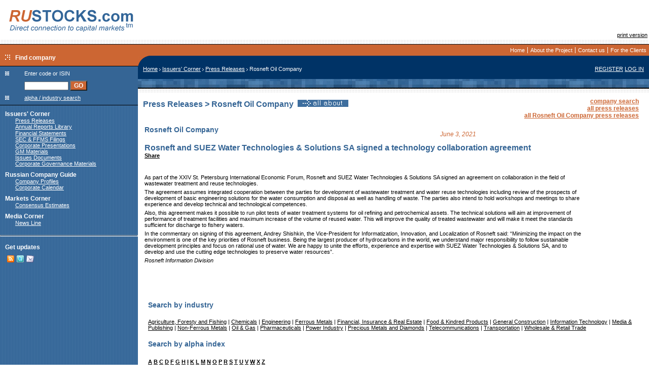

--- FILE ---
content_type: text/html; charset=windows-1251
request_url: https://rustocks.com/index.phtml/Pressreleases/RSNT/3/53927
body_size: 5683
content:
<html>
<head>
<!--
<meta name="Description" content="RUSTOCKS.com is the 1st Russian IR web-portal. Developed and maintained by the leading Russian IR adviser Capital Logica, the portal is the only English-language on-line communication channel between Russian companies and international markets. It aggregates original corporate materials, company profiles, Russian Stock Market data, brokers forecasts and research, as well as news line and press clipping of major market events. RUSTOCKS.com is created to provide investors with comprehensive and up-to-date information on Russian financial markets, as well as to increase transparency and facilitate information disclosure for issuers.">-->
<meta name="Keywords"    content="Russian companies
Russian issuers
Russian securities market
Russian financial market
original information
corporate materials
press releases">


<link rel=stylesheet type="text/css" href="/css/body.css">
<link rel=stylesheet type="text/css" href="/css/main.css">
<link rel="alternate" type="application/rss+xml" title="@ RUSTOCKS.com" href="https://www.rustocks.com/index.phtml/rss" />
<link rel="shortcut icon" href="/images/ologo/rs16x16.gif">

<title>RUSTOCKS.com/Home/Issuers' Corner/Press Releases</title>
<script language="javascript">
    function submPopup()
    {
        var searchc=document.forms['sForm'].elements['code'].value+"";
        if(searchc!="" && searchc!="undefined")
        {
            var oldsearch=window.location.search+"";
            if(oldsearch!="" && oldsearch!="undefined")
                searchc=oldsearch+"&code="+searchc;
            else
                searchc="?code="+searchc;

            popup("/images/s.gif","search");
            document.forms['sForm'].submit();
        }
    }
    function popup(popup, name)
    {

        var popupw = window.open(popup, name, "toolbar=no,location=no,status=no,menubar=no,scrollbars=no,resizable=yes,width=470,height=600,t o p=0,le ft=0");
        popupw.location.search=popupw.location.search?popupw.location.search+"&"+(window.location.search+"").split("?")[1]:window.location.search;
        popupw.focus();
    };
    function openWho(url, name)
    {
        popup(url,name);
    };
    
    
</script>
</head>
<body><a name=supertop></a>
    <table border=0 cellspacing=0 cellpadding=0 width=100%>
        <tr><td align=right width=15% >
            <a href="/"><img src="/images/logo_top_2.gif" "/images/RUSTOCKS_NY.gif" width=272 height=79 vspace=0 hspace=0 align=left border=0></a>

        </td>
        <td align=center><!--banner here--><OBJECT classid='clsid:D27CDB6E-AE6D-11cf-96B8-444553540000' 
        codebase='https://download.macromedia.com/pub/shockwave/cabs/flash/swflash.cab#version=6,0,0,0' 
        WIDTH='468' HEIGHT='60'>
            <PARAM NAME=movie VALUE="https://www.rustocks.com/images/banner/flash/468x60_5_2.swf">
            <param name="allowScriptAccess" value="always">

            <PARAM NAME=menu VALUE=false>
            <PARAM NAME=quality VALUE=high>
            <PARAM NAME=bgcolor VALUE=#FFFFFF>
            <param name="wmode" value="transparent"> 
            <EMBED src="https://www.rustocks.com/images/banner/flash/468x60_5_2.swf" allowScriptAccess="always" wmode="transparent"
 menu=false quality=high bgcolor=#FFFFFF  
            WIDTH='468' HEIGHT='60' TYPE='application/x-shockwave-flash' 
            PLUGINSPAGE='https://www.macromedia.com/go/getflashplayer'></EMBED>
        </OBJECT>     
<!--/banner here--></td>
        <td align=right><img src=/images/s.gif width=120 height=60 alt="" border=0 hspace=10><!--
--><br><a href=/index.phtml/Pressreleases/RSNT/3/53927?print=y>print version</a><!---->&nbsp;</td></tr>
        <tr><td colspan=3 background=/images/3dot.jpg><img src=/images/3dot.jpg width=3 height=8  vspace=0 hspace=0 border=0></td></tr>
        <tr>
        <td bgcolor=#000000 align=right><img src=/images/s.gif width=1 height=1 vspace=0 hspace=0 border=0></td>
        <td bgcolor=#000000 align=right><img src=/images/s.gif width=100 height=1 vspace=0 hspace=0 border=0></td>
        <td bgcolor=#000000 align=right><img src=/images/s.gif width=1 height=1 vspace=0 hspace=0 border=0></td>
        </tr>
        <tr>
            <td rowspan=2 class=heading1>
                <img src=/images/s.gif width=175 height=10><br>
                <img src=/images/arrow.gif hspace=10><span class=menu>Find company</span>
            </td>
            <td colspan=2 align=right class=heading1>
                <table cellspacing=5 cellpadding=0 border=0>
                    <tr><!--
tops--><td><a class=tops href="/">Home</a></td><!--td><img src=/images/tops_div.jpg width=1 height=12></td-->
<td><img src=/images/tops_div.jpg width=1 height=12></td><td><a href=/index.phtml/About/ class=tops>About the Project</a></td><td><img src=/images/tops_div.jpg width=1 height=12></td><td><a href=/index.phtml/ContactUs/ class=tops>Contact us</a></td><td><img src=/images/tops_div.jpg width=1 height=12></td><td><a href=/index.phtml/client/ class=tops>For the Clients</a></td><!--<td><a class=tops href="mailto:info@rustocks.com">Contact us</a></td>--><!--
/tops-->
                    </tr>
                </table>
            </td>
        </tr>
        <tr>
            <td colspan=2 bgcolor=#003366 width=100% class=white><img src=/images/slash%20(1).jpg width=25 height=20 hspace=0 vspace=0 align=left></td>
        </tr>
        <tr>
            <td valign=top background=/images/leftground.gif>
                <table border=0 cellspacing=0 cellpadding=0 width=100%  class=heading style="font-weight:normal;" background=/images/s.gif>
                    <tr>
                        <td colspan=2 bgcolor=#000000><img src=/images/s.gif width=1 height=1></td>
                    </tr>
                    <tr>
                        <td><img src=/images/prison.gif width=8 height=8 hspace=10 vspace=10></td>
                        <td class=white>Enter code or ISIN</td>
                    </tr>
                    <tr>
                        <td><img src=/images/s.gif width=8 height=8></td>
                        <td class=white valign=bottom>
                            <form action="/popup.phtml/search%20by%20code/codeSearch" target=search name=sForm style="margin-top:0px; margin-bottom:0px;top-margin:0px; bottom-margin:0px; marginheight:0px;" onSubmit="popup('/images/s.gif','search');">
                            <input type=text name=code size=12 >&nbsp;<input type=button name="goSearch" onClick="submPopup();" value="GO" class="heading1">
                            </form>
                        </td>
                    </tr>
                    <tr>
                        <td><img src=/images/prison.gif width=8 height=8 hspace=10 vspace=10></td>
                        <td><a href=# class=white onclick="popup('/popup.phtml/company%20search/aiSearch', 'search');">alpha / industry search</a></td>
                    </tr>
                    <tr>
                        <td colspan=2 bgcolor=#000000><img src=/images/s.gif width=1 height=1></td>
                    </tr>
                    <tr>
                        <td colspan=2 background=/images/leftground.gif nowrap>
<!--left menu--><img src=/images/s.gif width=1 height=1><br>
<img src=/images/s.gif width=10 height=20 border=0><a href=/index.phtml/Issuer/ class=menu>Issuers' Corner</a><img src=/images/s.gif width=10 height=1 border=0><br><img src=/images/s.gif width=30 height=1 border=0><a href=/index.phtml/Pressreleases/ class=white>Press Releases</a><img src=/images/s.gif width=10 height=1 border=0><br><img src=/images/s.gif width=30 height=1 border=0><a href=/index.phtml/Annualreports/ class=white>Annual Reports Library</a><img src=/images/s.gif width=10 height=1 border=0><br><img src=/images/s.gif width=30 height=1 border=0><a href=/index.phtml/Annualreports.rus/ class=white></a><img src=/images/s.gif width=10 height=1 border=0><br><img src=/images/s.gif width=30 height=1 border=0><a href=/index.phtml/finStatements/ class=white>Financial Statements</a><img src=/images/s.gif width=10 height=1 border=0><br><img src=/images/s.gif width=30 height=1 border=0><a href=/index.phtml/Filings/ class=white>SEC & FFMS Filings</a><img src=/images/s.gif width=10 height=1 border=0><br><img src=/images/s.gif width=30 height=1 border=0><a href=/index.phtml/Presentations/ class=white>Corporate Presentations</a><img src=/images/s.gif width=10 height=1 border=0><br><img src=/images/s.gif width=30 height=1 border=0><a href=/index.phtml/GMMaterials/ class=white>GM Materials</a><img src=/images/s.gif width=10 height=1 border=0><br><img src=/images/s.gif width=30 height=1 border=0><a href=/index.phtml/IssuesDocuments/ class=white>Issues Documents</a><img src=/images/s.gif width=10 height=1 border=0><br><img src=/images/s.gif width=30 height=1 border=0><a href=/index.phtml/CorpGov/ class=white>Corporate Governance Materials</a><img src=/images/s.gif width=10 height=1 border=0><br><img src=/images/s.gif width=10 height=20 border=0><a href=/index.phtml/rcg/ class=menu>Russian Company Guide</a><img src=/images/s.gif width=10 height=1 border=0><br><img src=/images/s.gif width=30 height=1 border=0><a href=/index.phtml/fsList/ class=white>Company Profiles</a><img src=/images/s.gif width=10 height=1 border=0><br><img src=/images/s.gif width=30 height=1 border=0><a href=/index.phtml/corpevents/ class=white>Corporate Calendar</a><img src=/images/s.gif width=10 height=1 border=0><br><img src=/images/s.gif width=10 height=20 border=0><a href=/index.phtml/Analyst/ class=menu>Markets Corner</a><img src=/images/s.gif width=10 height=1 border=0><br><img src=/images/s.gif width=30 height=1 border=0><a href=/index.phtml/cEstimates/ class=white>Consensus Estimates</a><img src=/images/s.gif width=10 height=1 border=0><br><img src=/images/s.gif width=10 height=20 border=0><a href=/index.phtml/media/ class=menu>Media Corner</a><img src=/images/s.gif width=10 height=1 border=0><br><img src=/images/s.gif width=30 height=1 border=0><a href=/index.phtml/news/ class=white>News Line</a><img src=/images/s.gif width=10 height=1 border=0><br><!--addition menu--><!--/addition menu-->
<!--/left menu--><br>
<hr style="color:#000000; height:1px;">
<form method=post style="margin-top:0px;"><!--
--><img src=/images/s.gif width=10 height=20 border=0><!--
--><span class="menu">Get updates</span><input type=hidden name=receiver value="best.disclosure.subscribe"><!--
--><table>
        <tr>
            <td>
<p class="white" style="margin-left: 10px; leftmargin:10px;">
    <a href="/index.phtml/rss"><img border=0 src="/images/pic-rss.gif" title="RSS"></a>
    <a href="https://twitter.com/Rustocks"><img border=0 src="/images/icon_twitter.gif" title="twitter"></a>
    <a style="cursor:pointer;" onclick="document.getElementById('emailmeUpdates').style.display='';return false;" title="email"><img border=0 src="/images/pic-eml.gif"></a>
</p>
            </td>
        </tr>
   </table>

<div id="emailmeUpdates" style="display:none;">
   <table>
        <tr>
            <td>
<p class="white" style="margin-left: 10px; leftmargin:10px;">
    Subscribe to the Investor list to receive the latest Best Disclosure updates on RUSTOCKS.com
</p>
            </td>
        </tr>
   </table>
   <table>
        <tr>
            <td><img src=/images/s.gif width=20 height=1 border=0></td>
            <td>
                <input type=checkbox name="list[]" value="info-energy-on">
            </td>
            <td>
                <span class="white">Energy</span>
            </td>
        </tr>
        <tr>
            <td><img src=/images/s.gif width=20 height=1 border=0></td>
            <td>
                <input type=checkbox name="list[]" value="info-oil-on">
            </td>
            <td>
                <span class="white">Oil &amp; Gas</span>
            </td>
        </tr>
        <tr>
            <td><img src=/images/s.gif width=20 height=1 border=0></td>
            <td>
                <input type=checkbox name="list[]" value="info-telecom-on">
            </td>
            <td>
                <span class="white">Telecommunications</span>
            </td>
        </tr>
        <tr>
            <td><img src=/images/s.gif width=20 height=1 border=0></td>
            <td>
                <input type=checkbox name="list[]" value="info-construction-on">
            </td>
            <td>
                <span class="white">General Construction</span>
            </td>
        </tr>
        <tr>
            <td><img src=/images/s.gif width=20 height=1 border=0></td>
            <td colspan=2 class=white>
                Enter Your Name<br>
                <input type=text name="name" style="width:120px;" value="">
            </td>
        </tr>
        <tr>
            <td><img src=/images/s.gif width=20 height=1 border=0></td>
            <td colspan=2 class=white>
                Enter Your E-mail<br>
                <input type=text name=email style="width:120px;" value="">
            </td>
        </tr>
        <tr>
            <td><img src=/images/s.gif width=20 height=1 border=0></td>
            <td colspan=2 class=white >
                <input type="submit" name="save" value="Subscribe" class="heading1" style="width:120px;">
            </td>
        </tr>
   </table>
</div>
</form><br><br>                        </td>
                    </tr>
                </table>
            </td>
            <td colspan=2 valign=top>
                <table width=100% cellspacing=0 cellpadding=0 border=0>
                    <tr>
                        <td bgcolor=#003366 ><table width=100% cellspacing=0 cellpadding=0 border=0><tr><td class=white align=left><img src=/images/s.gif width=10 height=26 hspace=0 align=left><a href="/index.phtml/" class=white>Home</a>&nbsp;<img src=/images/pathdiv.gif width=3 height=5 >&nbsp;<a href="/index.phtml/Issuer" class=white>Issuers' Corner</a>&nbsp;<img src=/images/pathdiv.gif width=3 height=5 >&nbsp;<a href="/index.phtml/Pressreleases" class=white>Press Releases</a>&nbsp;<img src=/images/pathdiv.gif width=3 height=5 >&nbsp;Rosneft Oil Company</td>
                        <td bgcolor=#003366 class=white align=right valign=top ><a class=white onclick="javascript:popup('/popup.phtml/register/register','login');" href="#">REGISTER</a> <a class=white onclick="javascript:popup('/popup.phtml/log%20in/login','login');" href="#">LOG&nbsp;IN</a><img src=/images/s.gif height=1 width=10><!--
                     --></td></tr></table></td>
                    </tr>
                    <tr>
                        <td background=/images/kasha.jpg><img src=/images/s.gif width=1 height=17></td>
                    </tr>
                    <tr>
                        <td bgcolor=#000000><img src=/images/s.gif width=1 height=2></td>
                    </tr>
                    <tr>
                        <td background=/images/3dot.jpg align=right><img src=/images/3dot.jpg width=3 height=8></td>
                    </tr>
                    <tr>
                        <td valign=top>
<!--main content-->
                        <table cellspacing=10 cellpadding=0 border=0 width=100%>
                            <tr>
                                <td width=100% valign=top>
                                                                        <table border=0 width=100% cellspacing=0 cellpadding=0>
    <tr>
        <td width=50%><h3>Press Releases > Rosneft Oil Company&nbsp;&nbsp;<a href="/index.phtml/terminal/RSNT"><img src=/images/dossier0.gif border=0 alt="all about the company"></a></h3>
        </td>
        <td valign=top align=right>
        <a href="#search" class=orange><b>company search</b></a><br>
        <a href="/index.phtml/Pressreleases/0/" class=orange><b>all press releases</b></a><br>
        <a href="/index.phtml/Pressreleases/RSNT/3" class=orange><b>all Rosneft Oil Company press releases</b></a>        </td>
    </tr>
</table>
<table width=100%><tr><td valign=top >
<table cellspacing=0 cellpadding=0 border=0>
<tr><td colspan=2><img src=/images/s.gif width=1 height=10></td></tr>
    <tr><td class=blue><h4>Rosneft Oil Company</h4></td><td class=orange><i>June 3, 2021</i></td></tr>
    <tr><td colspan=2 class=black><h3>Rosneft and SUEZ Water Technologies & Solutions SA signed a technology collaboration agreement<script language="javascript">document.title="Rosneft and SUEZ Water Technologies & Solutions SA signed a technology collaboration agreement"</script><!-- AddThis Button BEGIN -->
<div class="addthis_toolbox addthis_default_style">
<a href="https://www.addthis.com/bookmark.php?v=250&amp;username=xa-4bc6edb831a6e724" class="addthis_button_compact">Share</a>
</div>
<script type="text/javascript" src="https://s7.addthis.com/js/250/addthis_widget.js#username=xa-4bc6edb831a6e724"></script>
<!-- AddThis Button END -->        
</h3></td></tr>
    <tr><td colspan=2 ><img src=/images/s.gif width=1 height=10></td></tr>
    <tr><td colspan=2 ><P>As part of the XXIV St. Petersburg International Economic Forum, Rosneft and SUEZ Water Technologies &amp; Solutions SA signed an agreement on collaboration in the field of wastewater treatment and reuse technologies.</P>
<P>The agreement assumes integrated cooperation between the parties for development of wastewater treatment and water reuse technologies including review of the prospects of development of basic engineering solutions for the water consumption and disposal as well as handling of waste. The parties also intend to hold workshops and meetings to share experience and develop technical and technological competences.</P>
<P>Also, this agreement makes it possible to run pilot tests of water treatment systems for oil refining and petrochemical assets. The technical solutions will aim at improvement of performance of treatment facilities and maximum increase of the volume of reused water. This will improve the quality of treated wastewater and will make it meet the standards sufficient for discharge to fishery waters.</P>
<P>In the commentary on signing of this agreement, Andrey Shishkin, the Vice-President for Informatization, Innovation, and Localization of Rosneft said: “Minimizing the impact on the environment is one of the key priorities of Rosneft business. Being the largest producer of hydrocarbons in the world, we understand major responsibility to follow sustainable development principles and focus on rational use of water. We are happy to unite the efforts, experience and expertise with SUEZ Water Technologies &amp; Solutions SA, and to develop and use the cutting edge technologies to preserve water resources”.</P>
<P><I>Rosneft Information Division</I></P>
<P><EM></EM>&nbsp;</P>
<P><EM></EM>&nbsp;</P>
<P>&nbsp;</P></td></tr>
    </table>
</td><td valign=top width=100>
<!--filter-->
<!--/filter-->
</td></tr></table>
</p>
<a name=search></a>
        <table cellspacing=10 cellpadding=0 border=0 width=100%>
            <tr>
                <td valign=top>
                    <h4>Search by industry </h4>
<a href="#" onclick="javascript:popup('/popup.phtml/alpha%20industry%20search/aiSearch/Pressreleases?ind=23','search')" nowrap>Agriculture, Foresty and Fishing</a> | <a href="#" onclick="javascript:popup('/popup.phtml/alpha%20industry%20search/aiSearch/Pressreleases?ind=13','search')" nowrap>Chemicals</a> | <a href="#" onclick="javascript:popup('/popup.phtml/alpha%20industry%20search/aiSearch/Pressreleases?ind=7','search')" nowrap>Engineering</a> | <a href="#" onclick="javascript:popup('/popup.phtml/alpha%20industry%20search/aiSearch/Pressreleases?ind=5','search')" nowrap>Ferrous Metals</a> | <a href="#" onclick="javascript:popup('/popup.phtml/alpha%20industry%20search/aiSearch/Pressreleases?ind=10','search')" nowrap>Financial, Insurance & Real Estate</a> | <a href="#" onclick="javascript:popup('/popup.phtml/alpha%20industry%20search/aiSearch/Pressreleases?ind=12','search')" nowrap>Food & Kindred Products</a> | <a href="#" onclick="javascript:popup('/popup.phtml/alpha%20industry%20search/aiSearch/Pressreleases?ind=22','search')" nowrap>General Construction</a> | <a href="#" onclick="javascript:popup('/popup.phtml/alpha%20industry%20search/aiSearch/Pressreleases?ind=24','search')" nowrap>Information Technology</a> | <a href="#" onclick="javascript:popup('/popup.phtml/alpha%20industry%20search/aiSearch/Pressreleases?ind=25','search')" nowrap>Media & Publishing</a> | <a href="#" onclick="javascript:popup('/popup.phtml/alpha%20industry%20search/aiSearch/Pressreleases?ind=4','search')" nowrap>Non-Ferrous Metals</a> | <a href="#" onclick="javascript:popup('/popup.phtml/alpha%20industry%20search/aiSearch/Pressreleases?ind=3','search')" nowrap>Oil & Gas</a> | <a href="#" onclick="javascript:popup('/popup.phtml/alpha%20industry%20search/aiSearch/Pressreleases?ind=28','search')" nowrap>Pharmaceuticals</a> | <a href="#" onclick="javascript:popup('/popup.phtml/alpha%20industry%20search/aiSearch/Pressreleases?ind=2','search')" nowrap>Power Industry</a> | <a href="#" onclick="javascript:popup('/popup.phtml/alpha%20industry%20search/aiSearch/Pressreleases?ind=14','search')" nowrap>Precious Metals and Diamonds</a> | <a href="#" onclick="javascript:popup('/popup.phtml/alpha%20industry%20search/aiSearch/Pressreleases?ind=1','search')" nowrap>Telecommunications</a> | <a href="#" onclick="javascript:popup('/popup.phtml/alpha%20industry%20search/aiSearch/Pressreleases?ind=6','search')" nowrap>Transportation</a> | <a href="#" onclick="javascript:popup('/popup.phtml/alpha%20industry%20search/aiSearch/Pressreleases?ind=9','search')" nowrap>Wholesale & Retail Trade</a>                    <h4>Search by alpha index </h4>
<h5><a href="#" onclick="javascript:popup('/popup.phtml/alpha%20industry%20search/aiSearch/Pressreleases?alpha=A','search')" nowrap>A</a> <a href="#" onclick="javascript:popup('/popup.phtml/alpha%20industry%20search/aiSearch/Pressreleases?alpha=B','search')" nowrap>B</a> <a href="#" onclick="javascript:popup('/popup.phtml/alpha%20industry%20search/aiSearch/Pressreleases?alpha=C','search')" nowrap>C</a> <a href="#" onclick="javascript:popup('/popup.phtml/alpha%20industry%20search/aiSearch/Pressreleases?alpha=D','search')" nowrap>D</a> <a href="#" onclick="javascript:popup('/popup.phtml/alpha%20industry%20search/aiSearch/Pressreleases?alpha=F','search')" nowrap>F</a> <a href="#" onclick="javascript:popup('/popup.phtml/alpha%20industry%20search/aiSearch/Pressreleases?alpha=G','search')" nowrap>G</a> <a href="#" onclick="javascript:popup('/popup.phtml/alpha%20industry%20search/aiSearch/Pressreleases?alpha=H','search')" nowrap>H</a> <a href="#" onclick="javascript:popup('/popup.phtml/alpha%20industry%20search/aiSearch/Pressreleases?alpha=I','search')" nowrap>I</a> <a href="#" onclick="javascript:popup('/popup.phtml/alpha%20industry%20search/aiSearch/Pressreleases?alpha=K','search')" nowrap>K</a> <a href="#" onclick="javascript:popup('/popup.phtml/alpha%20industry%20search/aiSearch/Pressreleases?alpha=L','search')" nowrap>L</a> <a href="#" onclick="javascript:popup('/popup.phtml/alpha%20industry%20search/aiSearch/Pressreleases?alpha=M','search')" nowrap>M</a> <a href="#" onclick="javascript:popup('/popup.phtml/alpha%20industry%20search/aiSearch/Pressreleases?alpha=N','search')" nowrap>N</a> <a href="#" onclick="javascript:popup('/popup.phtml/alpha%20industry%20search/aiSearch/Pressreleases?alpha=O','search')" nowrap>O</a> <a href="#" onclick="javascript:popup('/popup.phtml/alpha%20industry%20search/aiSearch/Pressreleases?alpha=P','search')" nowrap>P</a> <a href="#" onclick="javascript:popup('/popup.phtml/alpha%20industry%20search/aiSearch/Pressreleases?alpha=R','search')" nowrap>R</a> <a href="#" onclick="javascript:popup('/popup.phtml/alpha%20industry%20search/aiSearch/Pressreleases?alpha=S','search')" nowrap>S</a> <a href="#" onclick="javascript:popup('/popup.phtml/alpha%20industry%20search/aiSearch/Pressreleases?alpha=T','search')" nowrap>T</a> <a href="#" onclick="javascript:popup('/popup.phtml/alpha%20industry%20search/aiSearch/Pressreleases?alpha=U','search')" nowrap>U</a> <a href="#" onclick="javascript:popup('/popup.phtml/alpha%20industry%20search/aiSearch/Pressreleases?alpha=V','search')" nowrap>V</a> <a href="#" onclick="javascript:popup('/popup.phtml/alpha%20industry%20search/aiSearch/Pressreleases?alpha=W','search')" nowrap>W</a> <a href="#" onclick="javascript:popup('/popup.phtml/alpha%20industry%20search/aiSearch/Pressreleases?alpha=X','search')" nowrap>X</a> <a href="#" onclick="javascript:popup('/popup.phtml/alpha%20industry%20search/aiSearch/Pressreleases?alpha=Z','search')" nowrap>Z</a> </h5>
                    <p><br></p><p>
<center><p>
              

                </td>
            </tr>
        </table><!--0-->                                </td>
                                <td valign=top>
                                                                    </td>
                            </tr>
                        </table>
<!--/main content-->
                        </td>
                    </tr>
                </table>
            </td>
        </tr>
        <tr><td bgcolor=#E25D1A colspan=3><img src=/images/s.gif width=1 height=3></td></tr>
        <tr></tr>
    </table>
<center>
<table border=0 width=100% cellspacing=10 cellpadding=0>
<tr valign=top>
   <td align=left>
<a href=/index.phtml/SiteMap/ class=black>Site Map</a>   </td>
   <td align=right>
<br>
<!-- SpyLOG -->
<script src="https://tools.spylog.ru/counter_cv.js" id="spylog_code" type="text/javascript" counter="993109" part="" track_links="ext" page_level="0">
</script>
<noscript>
<a href="https://u9931.09.spylog.com/cnt?cid=993109&f=3&p=0" target="_blank">
<img src="https://u9931.09.spylog.com/cnt?cid=993109&p=0" alt="SpyLOG" border="0" width="88" height="31"></a>
</noscript>
<!--/ SpyLOG -->
   </td>
</tr>
</table>

<a href="/index.phtml/About" class=black>&copy; RUSTOCKS.com</a>
<hr width=300 size=1>
<a href=/index.phtml/Privacy/ class=black>Privacy Statement</a>&nbsp;|&nbsp;<a href=/index.phtml/Disclaimer/ class=black>Disclaimer</a></body>
</html>